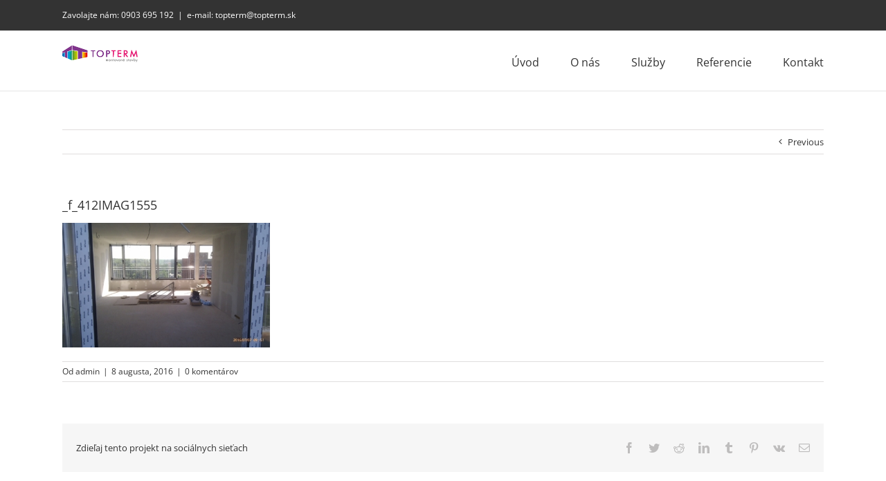

--- FILE ---
content_type: text/plain
request_url: https://www.google-analytics.com/j/collect?v=1&_v=j102&a=1436231768&t=pageview&_s=1&dl=https%3A%2F%2Fwww.topterm.sk%2Fprojekt%2Fnadstavba-bytovka-bratislava%2F_f_412imag1555%2F&ul=en-us%40posix&dt=_f_412IMAG1555%20-%20Topterm&sr=1280x720&vp=1280x720&_u=IEBAAEABAAAAACAAI~&jid=1594309726&gjid=2073935073&cid=1414231941.1769013324&tid=UA-82648030-1&_gid=766819021.1769013324&_r=1&_slc=1&z=977183845
body_size: -449
content:
2,cG-J549BB3M9Y